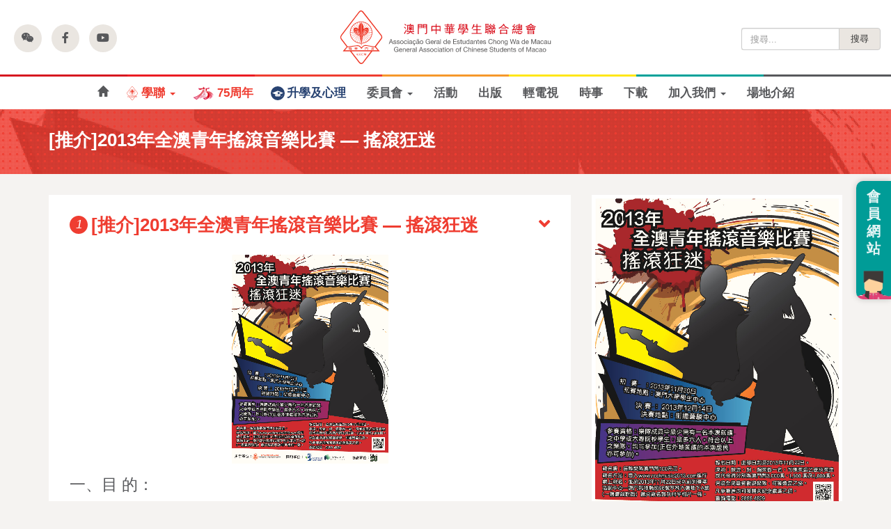

--- FILE ---
content_type: text/html; charset=UTF-8
request_url: https://aecm.org.mo/%E6%8E%A8%E4%BB%8B2013%E5%B9%B4%E5%85%A8%E6%BE%B3%E9%9D%92%E5%B9%B4%E6%90%96%E6%BB%BE%E9%9F%B3%E6%A8%82%E6%AF%94%E8%B3%BD-%E6%90%96%E6%BB%BE%E7%8B%82%E8%BF%B7/
body_size: 16872
content:

<!doctype html>
<html lang="zh-TW">
  <head>
  <meta charset="utf-8">
  <meta http-equiv="x-ua-compatible" content="ie=edge">
  <meta name="viewport" content="width=device-width, initial-scale=1">
  <link href="https://unpkg.com/tailwindcss@^2/dist/tailwind.min.css" rel="stylesheet">
  <meta name='robots' content='index, follow, max-image-preview:large, max-snippet:-1, max-video-preview:-1' />
		<style>img:is([sizes="auto" i], [sizes^="auto," i]) { contain-intrinsic-size: 3000px 1500px }</style>
		
	<!-- This site is optimized with the Yoast SEO plugin v24.7 - https://yoast.com/wordpress/plugins/seo/ -->
	<title>[推介]2013年全澳青年搖滾音樂比賽 — 搖滾狂迷 - 澳門中華學生聯合總會</title>
	<link rel="canonical" href="https://aecm.org.mo/推介2013年全澳青年搖滾音樂比賽-搖滾狂迷/" />
	<meta property="og:locale" content="zh_TW" />
	<meta property="og:type" content="article" />
	<meta property="og:title" content="[推介]2013年全澳青年搖滾音樂比賽 — 搖滾狂迷 - 澳門中華學生聯合總會" />
	<meta property="og:description" content="一、目 的： 活動透過搖滾音樂比賽，鼓勵本地原創音樂及推動本地音樂藝術文化發展。活動同時亦鼓勵青年多參與課外活 &hellip; 更多" />
	<meta property="og:url" content="https://aecm.org.mo/推介2013年全澳青年搖滾音樂比賽-搖滾狂迷/" />
	<meta property="og:site_name" content="澳門中華學生聯合總會" />
	<meta property="article:published_time" content="2013-11-14T12:05:36+00:00" />
	<meta property="article:modified_time" content="2013-11-26T08:07:37+00:00" />
	<meta property="og:image" content="https://aecm.org.mo/wp-content/uploads/5846920-0.jpg" />
	<meta property="og:image:width" content="886" />
	<meta property="og:image:height" content="1181" />
	<meta property="og:image:type" content="image/jpeg" />
	<meta name="author" content="aecmin" />
	<meta name="twitter:card" content="summary_large_image" />
	<meta name="twitter:label1" content="作者:" />
	<meta name="twitter:data1" content="aecmin" />
	<script type="application/ld+json" class="yoast-schema-graph">{"@context":"https://schema.org","@graph":[{"@type":"WebPage","@id":"https://aecm.org.mo/%e6%8e%a8%e4%bb%8b2013%e5%b9%b4%e5%85%a8%e6%be%b3%e9%9d%92%e5%b9%b4%e6%90%96%e6%bb%be%e9%9f%b3%e6%a8%82%e6%af%94%e8%b3%bd-%e6%90%96%e6%bb%be%e7%8b%82%e8%bf%b7/","url":"https://aecm.org.mo/%e6%8e%a8%e4%bb%8b2013%e5%b9%b4%e5%85%a8%e6%be%b3%e9%9d%92%e5%b9%b4%e6%90%96%e6%bb%be%e9%9f%b3%e6%a8%82%e6%af%94%e8%b3%bd-%e6%90%96%e6%bb%be%e7%8b%82%e8%bf%b7/","name":"[推介]2013年全澳青年搖滾音樂比賽 — 搖滾狂迷 - 澳門中華學生聯合總會","isPartOf":{"@id":"https://aecm.org.mo/#website"},"primaryImageOfPage":{"@id":"https://aecm.org.mo/%e6%8e%a8%e4%bb%8b2013%e5%b9%b4%e5%85%a8%e6%be%b3%e9%9d%92%e5%b9%b4%e6%90%96%e6%bb%be%e9%9f%b3%e6%a8%82%e6%af%94%e8%b3%bd-%e6%90%96%e6%bb%be%e7%8b%82%e8%bf%b7/#primaryimage"},"image":{"@id":"https://aecm.org.mo/%e6%8e%a8%e4%bb%8b2013%e5%b9%b4%e5%85%a8%e6%be%b3%e9%9d%92%e5%b9%b4%e6%90%96%e6%bb%be%e9%9f%b3%e6%a8%82%e6%af%94%e8%b3%bd-%e6%90%96%e6%bb%be%e7%8b%82%e8%bf%b7/#primaryimage"},"thumbnailUrl":"https://aecm.org.mo/wp-content/uploads/5846920-0.jpg","datePublished":"2013-11-14T12:05:36+00:00","dateModified":"2013-11-26T08:07:37+00:00","author":{"@id":"https://aecm.org.mo/#/schema/person/f7c0207a5707b1055976dd57cbbbfa16"},"breadcrumb":{"@id":"https://aecm.org.mo/%e6%8e%a8%e4%bb%8b2013%e5%b9%b4%e5%85%a8%e6%be%b3%e9%9d%92%e5%b9%b4%e6%90%96%e6%bb%be%e9%9f%b3%e6%a8%82%e6%af%94%e8%b3%bd-%e6%90%96%e6%bb%be%e7%8b%82%e8%bf%b7/#breadcrumb"},"inLanguage":"zh-TW","potentialAction":[{"@type":"ReadAction","target":["https://aecm.org.mo/%e6%8e%a8%e4%bb%8b2013%e5%b9%b4%e5%85%a8%e6%be%b3%e9%9d%92%e5%b9%b4%e6%90%96%e6%bb%be%e9%9f%b3%e6%a8%82%e6%af%94%e8%b3%bd-%e6%90%96%e6%bb%be%e7%8b%82%e8%bf%b7/"]}]},{"@type":"ImageObject","inLanguage":"zh-TW","@id":"https://aecm.org.mo/%e6%8e%a8%e4%bb%8b2013%e5%b9%b4%e5%85%a8%e6%be%b3%e9%9d%92%e5%b9%b4%e6%90%96%e6%bb%be%e9%9f%b3%e6%a8%82%e6%af%94%e8%b3%bd-%e6%90%96%e6%bb%be%e7%8b%82%e8%bf%b7/#primaryimage","url":"https://aecm.org.mo/wp-content/uploads/5846920-0.jpg","contentUrl":"https://aecm.org.mo/wp-content/uploads/5846920-0.jpg","width":886,"height":1181},{"@type":"BreadcrumbList","@id":"https://aecm.org.mo/%e6%8e%a8%e4%bb%8b2013%e5%b9%b4%e5%85%a8%e6%be%b3%e9%9d%92%e5%b9%b4%e6%90%96%e6%bb%be%e9%9f%b3%e6%a8%82%e6%af%94%e8%b3%bd-%e6%90%96%e6%bb%be%e7%8b%82%e8%bf%b7/#breadcrumb","itemListElement":[{"@type":"ListItem","position":1,"name":"首頁","item":"https://aecm.org.mo/"},{"@type":"ListItem","position":2,"name":"[推介]2013年全澳青年搖滾音樂比賽 — 搖滾狂迷"}]},{"@type":"WebSite","@id":"https://aecm.org.mo/#website","url":"https://aecm.org.mo/","name":"澳門中華學生聯合總會","description":"AECM","potentialAction":[{"@type":"SearchAction","target":{"@type":"EntryPoint","urlTemplate":"https://aecm.org.mo/?s={search_term_string}"},"query-input":{"@type":"PropertyValueSpecification","valueRequired":true,"valueName":"search_term_string"}}],"inLanguage":"zh-TW"},{"@type":"Person","@id":"https://aecm.org.mo/#/schema/person/f7c0207a5707b1055976dd57cbbbfa16","name":"aecmin","image":{"@type":"ImageObject","inLanguage":"zh-TW","@id":"https://aecm.org.mo/#/schema/person/image/","url":"https://secure.gravatar.com/avatar/195466f951e7d8ce15312e73d9db169f?s=96&r=g","contentUrl":"https://secure.gravatar.com/avatar/195466f951e7d8ce15312e73d9db169f?s=96&r=g","caption":"aecmin"},"url":"https://aecm.org.mo/author/aecmin/"}]}</script>
	<!-- / Yoast SEO plugin. -->


<script type="51d13c5af120c2f6f877e4f3-text/javascript" id="wpp-js" src="https://aecm.org.mo/wp-content/plugins/wordpress-popular-posts/assets/js/wpp.min.js?ver=7.3.6" data-sampling="0" data-sampling-rate="100" data-api-url="https://aecm.org.mo/wp-json/wordpress-popular-posts" data-post-id="11144" data-token="c6aeda985b" data-lang="0" data-debug="0"></script>
<script type="51d13c5af120c2f6f877e4f3-text/javascript">
/* <![CDATA[ */
window._wpemojiSettings = {"baseUrl":"https:\/\/s.w.org\/images\/core\/emoji\/15.0.3\/72x72\/","ext":".png","svgUrl":"https:\/\/s.w.org\/images\/core\/emoji\/15.0.3\/svg\/","svgExt":".svg","source":{"concatemoji":"https:\/\/aecm.org.mo\/wp-includes\/js\/wp-emoji-release.min.js?ver=6.6.4"}};
/*! This file is auto-generated */
!function(i,n){var o,s,e;function c(e){try{var t={supportTests:e,timestamp:(new Date).valueOf()};sessionStorage.setItem(o,JSON.stringify(t))}catch(e){}}function p(e,t,n){e.clearRect(0,0,e.canvas.width,e.canvas.height),e.fillText(t,0,0);var t=new Uint32Array(e.getImageData(0,0,e.canvas.width,e.canvas.height).data),r=(e.clearRect(0,0,e.canvas.width,e.canvas.height),e.fillText(n,0,0),new Uint32Array(e.getImageData(0,0,e.canvas.width,e.canvas.height).data));return t.every(function(e,t){return e===r[t]})}function u(e,t,n){switch(t){case"flag":return n(e,"\ud83c\udff3\ufe0f\u200d\u26a7\ufe0f","\ud83c\udff3\ufe0f\u200b\u26a7\ufe0f")?!1:!n(e,"\ud83c\uddfa\ud83c\uddf3","\ud83c\uddfa\u200b\ud83c\uddf3")&&!n(e,"\ud83c\udff4\udb40\udc67\udb40\udc62\udb40\udc65\udb40\udc6e\udb40\udc67\udb40\udc7f","\ud83c\udff4\u200b\udb40\udc67\u200b\udb40\udc62\u200b\udb40\udc65\u200b\udb40\udc6e\u200b\udb40\udc67\u200b\udb40\udc7f");case"emoji":return!n(e,"\ud83d\udc26\u200d\u2b1b","\ud83d\udc26\u200b\u2b1b")}return!1}function f(e,t,n){var r="undefined"!=typeof WorkerGlobalScope&&self instanceof WorkerGlobalScope?new OffscreenCanvas(300,150):i.createElement("canvas"),a=r.getContext("2d",{willReadFrequently:!0}),o=(a.textBaseline="top",a.font="600 32px Arial",{});return e.forEach(function(e){o[e]=t(a,e,n)}),o}function t(e){var t=i.createElement("script");t.src=e,t.defer=!0,i.head.appendChild(t)}"undefined"!=typeof Promise&&(o="wpEmojiSettingsSupports",s=["flag","emoji"],n.supports={everything:!0,everythingExceptFlag:!0},e=new Promise(function(e){i.addEventListener("DOMContentLoaded",e,{once:!0})}),new Promise(function(t){var n=function(){try{var e=JSON.parse(sessionStorage.getItem(o));if("object"==typeof e&&"number"==typeof e.timestamp&&(new Date).valueOf()<e.timestamp+604800&&"object"==typeof e.supportTests)return e.supportTests}catch(e){}return null}();if(!n){if("undefined"!=typeof Worker&&"undefined"!=typeof OffscreenCanvas&&"undefined"!=typeof URL&&URL.createObjectURL&&"undefined"!=typeof Blob)try{var e="postMessage("+f.toString()+"("+[JSON.stringify(s),u.toString(),p.toString()].join(",")+"));",r=new Blob([e],{type:"text/javascript"}),a=new Worker(URL.createObjectURL(r),{name:"wpTestEmojiSupports"});return void(a.onmessage=function(e){c(n=e.data),a.terminate(),t(n)})}catch(e){}c(n=f(s,u,p))}t(n)}).then(function(e){for(var t in e)n.supports[t]=e[t],n.supports.everything=n.supports.everything&&n.supports[t],"flag"!==t&&(n.supports.everythingExceptFlag=n.supports.everythingExceptFlag&&n.supports[t]);n.supports.everythingExceptFlag=n.supports.everythingExceptFlag&&!n.supports.flag,n.DOMReady=!1,n.readyCallback=function(){n.DOMReady=!0}}).then(function(){return e}).then(function(){var e;n.supports.everything||(n.readyCallback(),(e=n.source||{}).concatemoji?t(e.concatemoji):e.wpemoji&&e.twemoji&&(t(e.twemoji),t(e.wpemoji)))}))}((window,document),window._wpemojiSettings);
/* ]]> */
</script>
<style id='wp-emoji-styles-inline-css' type='text/css'>

	img.wp-smiley, img.emoji {
		display: inline !important;
		border: none !important;
		box-shadow: none !important;
		height: 1em !important;
		width: 1em !important;
		margin: 0 0.07em !important;
		vertical-align: -0.1em !important;
		background: none !important;
		padding: 0 !important;
	}
</style>
<link rel='stylesheet' id='wp-block-library-css' href='https://aecm.org.mo/wp-includes/css/dist/block-library/style.min.css?ver=6.6.4' type='text/css' media='all' />
<style id='classic-theme-styles-inline-css' type='text/css'>
/*! This file is auto-generated */
.wp-block-button__link{color:#fff;background-color:#32373c;border-radius:9999px;box-shadow:none;text-decoration:none;padding:calc(.667em + 2px) calc(1.333em + 2px);font-size:1.125em}.wp-block-file__button{background:#32373c;color:#fff;text-decoration:none}
</style>
<style id='global-styles-inline-css' type='text/css'>
:root{--wp--preset--aspect-ratio--square: 1;--wp--preset--aspect-ratio--4-3: 4/3;--wp--preset--aspect-ratio--3-4: 3/4;--wp--preset--aspect-ratio--3-2: 3/2;--wp--preset--aspect-ratio--2-3: 2/3;--wp--preset--aspect-ratio--16-9: 16/9;--wp--preset--aspect-ratio--9-16: 9/16;--wp--preset--color--black: #000000;--wp--preset--color--cyan-bluish-gray: #abb8c3;--wp--preset--color--white: #ffffff;--wp--preset--color--pale-pink: #f78da7;--wp--preset--color--vivid-red: #cf2e2e;--wp--preset--color--luminous-vivid-orange: #ff6900;--wp--preset--color--luminous-vivid-amber: #fcb900;--wp--preset--color--light-green-cyan: #7bdcb5;--wp--preset--color--vivid-green-cyan: #00d084;--wp--preset--color--pale-cyan-blue: #8ed1fc;--wp--preset--color--vivid-cyan-blue: #0693e3;--wp--preset--color--vivid-purple: #9b51e0;--wp--preset--gradient--vivid-cyan-blue-to-vivid-purple: linear-gradient(135deg,rgba(6,147,227,1) 0%,rgb(155,81,224) 100%);--wp--preset--gradient--light-green-cyan-to-vivid-green-cyan: linear-gradient(135deg,rgb(122,220,180) 0%,rgb(0,208,130) 100%);--wp--preset--gradient--luminous-vivid-amber-to-luminous-vivid-orange: linear-gradient(135deg,rgba(252,185,0,1) 0%,rgba(255,105,0,1) 100%);--wp--preset--gradient--luminous-vivid-orange-to-vivid-red: linear-gradient(135deg,rgba(255,105,0,1) 0%,rgb(207,46,46) 100%);--wp--preset--gradient--very-light-gray-to-cyan-bluish-gray: linear-gradient(135deg,rgb(238,238,238) 0%,rgb(169,184,195) 100%);--wp--preset--gradient--cool-to-warm-spectrum: linear-gradient(135deg,rgb(74,234,220) 0%,rgb(151,120,209) 20%,rgb(207,42,186) 40%,rgb(238,44,130) 60%,rgb(251,105,98) 80%,rgb(254,248,76) 100%);--wp--preset--gradient--blush-light-purple: linear-gradient(135deg,rgb(255,206,236) 0%,rgb(152,150,240) 100%);--wp--preset--gradient--blush-bordeaux: linear-gradient(135deg,rgb(254,205,165) 0%,rgb(254,45,45) 50%,rgb(107,0,62) 100%);--wp--preset--gradient--luminous-dusk: linear-gradient(135deg,rgb(255,203,112) 0%,rgb(199,81,192) 50%,rgb(65,88,208) 100%);--wp--preset--gradient--pale-ocean: linear-gradient(135deg,rgb(255,245,203) 0%,rgb(182,227,212) 50%,rgb(51,167,181) 100%);--wp--preset--gradient--electric-grass: linear-gradient(135deg,rgb(202,248,128) 0%,rgb(113,206,126) 100%);--wp--preset--gradient--midnight: linear-gradient(135deg,rgb(2,3,129) 0%,rgb(40,116,252) 100%);--wp--preset--font-size--small: 13px;--wp--preset--font-size--medium: 20px;--wp--preset--font-size--large: 36px;--wp--preset--font-size--x-large: 42px;--wp--preset--spacing--20: 0.44rem;--wp--preset--spacing--30: 0.67rem;--wp--preset--spacing--40: 1rem;--wp--preset--spacing--50: 1.5rem;--wp--preset--spacing--60: 2.25rem;--wp--preset--spacing--70: 3.38rem;--wp--preset--spacing--80: 5.06rem;--wp--preset--shadow--natural: 6px 6px 9px rgba(0, 0, 0, 0.2);--wp--preset--shadow--deep: 12px 12px 50px rgba(0, 0, 0, 0.4);--wp--preset--shadow--sharp: 6px 6px 0px rgba(0, 0, 0, 0.2);--wp--preset--shadow--outlined: 6px 6px 0px -3px rgba(255, 255, 255, 1), 6px 6px rgba(0, 0, 0, 1);--wp--preset--shadow--crisp: 6px 6px 0px rgba(0, 0, 0, 1);}:where(.is-layout-flex){gap: 0.5em;}:where(.is-layout-grid){gap: 0.5em;}body .is-layout-flex{display: flex;}.is-layout-flex{flex-wrap: wrap;align-items: center;}.is-layout-flex > :is(*, div){margin: 0;}body .is-layout-grid{display: grid;}.is-layout-grid > :is(*, div){margin: 0;}:where(.wp-block-columns.is-layout-flex){gap: 2em;}:where(.wp-block-columns.is-layout-grid){gap: 2em;}:where(.wp-block-post-template.is-layout-flex){gap: 1.25em;}:where(.wp-block-post-template.is-layout-grid){gap: 1.25em;}.has-black-color{color: var(--wp--preset--color--black) !important;}.has-cyan-bluish-gray-color{color: var(--wp--preset--color--cyan-bluish-gray) !important;}.has-white-color{color: var(--wp--preset--color--white) !important;}.has-pale-pink-color{color: var(--wp--preset--color--pale-pink) !important;}.has-vivid-red-color{color: var(--wp--preset--color--vivid-red) !important;}.has-luminous-vivid-orange-color{color: var(--wp--preset--color--luminous-vivid-orange) !important;}.has-luminous-vivid-amber-color{color: var(--wp--preset--color--luminous-vivid-amber) !important;}.has-light-green-cyan-color{color: var(--wp--preset--color--light-green-cyan) !important;}.has-vivid-green-cyan-color{color: var(--wp--preset--color--vivid-green-cyan) !important;}.has-pale-cyan-blue-color{color: var(--wp--preset--color--pale-cyan-blue) !important;}.has-vivid-cyan-blue-color{color: var(--wp--preset--color--vivid-cyan-blue) !important;}.has-vivid-purple-color{color: var(--wp--preset--color--vivid-purple) !important;}.has-black-background-color{background-color: var(--wp--preset--color--black) !important;}.has-cyan-bluish-gray-background-color{background-color: var(--wp--preset--color--cyan-bluish-gray) !important;}.has-white-background-color{background-color: var(--wp--preset--color--white) !important;}.has-pale-pink-background-color{background-color: var(--wp--preset--color--pale-pink) !important;}.has-vivid-red-background-color{background-color: var(--wp--preset--color--vivid-red) !important;}.has-luminous-vivid-orange-background-color{background-color: var(--wp--preset--color--luminous-vivid-orange) !important;}.has-luminous-vivid-amber-background-color{background-color: var(--wp--preset--color--luminous-vivid-amber) !important;}.has-light-green-cyan-background-color{background-color: var(--wp--preset--color--light-green-cyan) !important;}.has-vivid-green-cyan-background-color{background-color: var(--wp--preset--color--vivid-green-cyan) !important;}.has-pale-cyan-blue-background-color{background-color: var(--wp--preset--color--pale-cyan-blue) !important;}.has-vivid-cyan-blue-background-color{background-color: var(--wp--preset--color--vivid-cyan-blue) !important;}.has-vivid-purple-background-color{background-color: var(--wp--preset--color--vivid-purple) !important;}.has-black-border-color{border-color: var(--wp--preset--color--black) !important;}.has-cyan-bluish-gray-border-color{border-color: var(--wp--preset--color--cyan-bluish-gray) !important;}.has-white-border-color{border-color: var(--wp--preset--color--white) !important;}.has-pale-pink-border-color{border-color: var(--wp--preset--color--pale-pink) !important;}.has-vivid-red-border-color{border-color: var(--wp--preset--color--vivid-red) !important;}.has-luminous-vivid-orange-border-color{border-color: var(--wp--preset--color--luminous-vivid-orange) !important;}.has-luminous-vivid-amber-border-color{border-color: var(--wp--preset--color--luminous-vivid-amber) !important;}.has-light-green-cyan-border-color{border-color: var(--wp--preset--color--light-green-cyan) !important;}.has-vivid-green-cyan-border-color{border-color: var(--wp--preset--color--vivid-green-cyan) !important;}.has-pale-cyan-blue-border-color{border-color: var(--wp--preset--color--pale-cyan-blue) !important;}.has-vivid-cyan-blue-border-color{border-color: var(--wp--preset--color--vivid-cyan-blue) !important;}.has-vivid-purple-border-color{border-color: var(--wp--preset--color--vivid-purple) !important;}.has-vivid-cyan-blue-to-vivid-purple-gradient-background{background: var(--wp--preset--gradient--vivid-cyan-blue-to-vivid-purple) !important;}.has-light-green-cyan-to-vivid-green-cyan-gradient-background{background: var(--wp--preset--gradient--light-green-cyan-to-vivid-green-cyan) !important;}.has-luminous-vivid-amber-to-luminous-vivid-orange-gradient-background{background: var(--wp--preset--gradient--luminous-vivid-amber-to-luminous-vivid-orange) !important;}.has-luminous-vivid-orange-to-vivid-red-gradient-background{background: var(--wp--preset--gradient--luminous-vivid-orange-to-vivid-red) !important;}.has-very-light-gray-to-cyan-bluish-gray-gradient-background{background: var(--wp--preset--gradient--very-light-gray-to-cyan-bluish-gray) !important;}.has-cool-to-warm-spectrum-gradient-background{background: var(--wp--preset--gradient--cool-to-warm-spectrum) !important;}.has-blush-light-purple-gradient-background{background: var(--wp--preset--gradient--blush-light-purple) !important;}.has-blush-bordeaux-gradient-background{background: var(--wp--preset--gradient--blush-bordeaux) !important;}.has-luminous-dusk-gradient-background{background: var(--wp--preset--gradient--luminous-dusk) !important;}.has-pale-ocean-gradient-background{background: var(--wp--preset--gradient--pale-ocean) !important;}.has-electric-grass-gradient-background{background: var(--wp--preset--gradient--electric-grass) !important;}.has-midnight-gradient-background{background: var(--wp--preset--gradient--midnight) !important;}.has-small-font-size{font-size: var(--wp--preset--font-size--small) !important;}.has-medium-font-size{font-size: var(--wp--preset--font-size--medium) !important;}.has-large-font-size{font-size: var(--wp--preset--font-size--large) !important;}.has-x-large-font-size{font-size: var(--wp--preset--font-size--x-large) !important;}
:where(.wp-block-post-template.is-layout-flex){gap: 1.25em;}:where(.wp-block-post-template.is-layout-grid){gap: 1.25em;}
:where(.wp-block-columns.is-layout-flex){gap: 2em;}:where(.wp-block-columns.is-layout-grid){gap: 2em;}
:root :where(.wp-block-pullquote){font-size: 1.5em;line-height: 1.6;}
</style>
<!--[if lt IE 10]>
<link rel='stylesheet' id='mytheme-ie-css' href='https://aecm.org.mo/wp-content/themes/sage-aecm2021/dist/styles/ie.css' type='text/css' media='all' />
<![endif]-->
<link rel='stylesheet' id='sage/css-css' href='https://aecm.org.mo/wp-content/themes/sage-aecm2021/dist/styles/main.css?v=70' type='text/css' media='all' />
<script type="51d13c5af120c2f6f877e4f3-text/javascript" src="https://aecm.org.mo/wp-includes/js/jquery/jquery.min.js?ver=3.7.1" id="jquery-core-js"></script>
<script type="51d13c5af120c2f6f877e4f3-text/javascript" src="https://aecm.org.mo/wp-includes/js/jquery/jquery-migrate.min.js?ver=3.4.1" id="jquery-migrate-js"></script>
<script type="51d13c5af120c2f6f877e4f3-text/javascript" id="3d-flip-book-client-locale-loader-js-extra">
/* <![CDATA[ */
var FB3D_CLIENT_LOCALE = {"ajaxurl":"https:\/\/aecm.org.mo\/wp-admin\/admin-ajax.php","dictionary":{"Table of contents":"Table of contents","Close":"Close","Bookmarks":"Bookmarks","Thumbnails":"Thumbnails","Search":"Search","Share":"Share","Facebook":"Facebook","Twitter":"Twitter","Email":"Email","Play":"Play","Previous page":"Previous page","Next page":"Next page","Zoom in":"Zoom in","Zoom out":"Zoom out","Fit view":"Fit view","Auto play":"Auto play","Full screen":"Full screen","More":"More","Smart pan":"Smart pan","Single page":"Single page","Sounds":"Sounds","Stats":"Stats","Print":"Print","Download":"Download","Goto first page":"Goto first page","Goto last page":"Goto last page"},"images":"https:\/\/aecm.org.mo\/wp-content\/plugins\/interactive-3d-flipbook-powered-physics-engine\/assets\/images\/","jsData":{"urls":[],"posts":{"ids_mis":[],"ids":[]},"pages":[],"firstPages":[],"bookCtrlProps":[],"bookTemplates":[]},"key":"3d-flip-book","pdfJS":{"pdfJsLib":"https:\/\/aecm.org.mo\/wp-content\/plugins\/interactive-3d-flipbook-powered-physics-engine\/assets\/js\/pdf.min.js?ver=4.3.136","pdfJsWorker":"https:\/\/aecm.org.mo\/wp-content\/plugins\/interactive-3d-flipbook-powered-physics-engine\/assets\/js\/pdf.worker.js?ver=4.3.136","stablePdfJsLib":"https:\/\/aecm.org.mo\/wp-content\/plugins\/interactive-3d-flipbook-powered-physics-engine\/assets\/js\/stable\/pdf.min.js?ver=2.5.207","stablePdfJsWorker":"https:\/\/aecm.org.mo\/wp-content\/plugins\/interactive-3d-flipbook-powered-physics-engine\/assets\/js\/stable\/pdf.worker.js?ver=2.5.207","pdfJsCMapUrl":"https:\/\/aecm.org.mo\/wp-content\/plugins\/interactive-3d-flipbook-powered-physics-engine\/assets\/cmaps\/"},"cacheurl":"https:\/\/aecm.org.mo\/wp-content\/uploads\/3d-flip-book\/cache\/","pluginsurl":"https:\/\/aecm.org.mo\/wp-content\/plugins\/","pluginurl":"https:\/\/aecm.org.mo\/wp-content\/plugins\/interactive-3d-flipbook-powered-physics-engine\/","thumbnailSize":{"width":"150","height":"150"},"version":"1.16.16"};
/* ]]> */
</script>
<script type="51d13c5af120c2f6f877e4f3-text/javascript" src="https://aecm.org.mo/wp-content/plugins/interactive-3d-flipbook-powered-physics-engine/assets/js/client-locale-loader.js?ver=1.16.16" id="3d-flip-book-client-locale-loader-js" async="async" data-wp-strategy="async"></script>
<link rel="https://api.w.org/" href="https://aecm.org.mo/wp-json/" /><link rel="alternate" title="JSON" type="application/json" href="https://aecm.org.mo/wp-json/wp/v2/posts/11144" /><link rel="EditURI" type="application/rsd+xml" title="RSD" href="https://aecm.org.mo/xmlrpc.php?rsd" />
<meta name="generator" content="WordPress 6.6.4" />
<link rel='shortlink' href='https://aecm.org.mo/?p=11144' />
<link rel="alternate" title="oEmbed (JSON)" type="application/json+oembed" href="https://aecm.org.mo/wp-json/oembed/1.0/embed?url=https%3A%2F%2Faecm.org.mo%2F%25e6%258e%25a8%25e4%25bb%258b2013%25e5%25b9%25b4%25e5%2585%25a8%25e6%25be%25b3%25e9%259d%2592%25e5%25b9%25b4%25e6%2590%2596%25e6%25bb%25be%25e9%259f%25b3%25e6%25a8%2582%25e6%25af%2594%25e8%25b3%25bd-%25e6%2590%2596%25e6%25bb%25be%25e7%258b%2582%25e8%25bf%25b7%2F" />
<link rel="alternate" title="oEmbed (XML)" type="text/xml+oembed" href="https://aecm.org.mo/wp-json/oembed/1.0/embed?url=https%3A%2F%2Faecm.org.mo%2F%25e6%258e%25a8%25e4%25bb%258b2013%25e5%25b9%25b4%25e5%2585%25a8%25e6%25be%25b3%25e9%259d%2592%25e5%25b9%25b4%25e6%2590%2596%25e6%25bb%25be%25e9%259f%25b3%25e6%25a8%2582%25e6%25af%2594%25e8%25b3%25bd-%25e6%2590%2596%25e6%25bb%25be%25e7%258b%2582%25e8%25bf%25b7%2F&#038;format=xml" />
            <style id="wpp-loading-animation-styles">@-webkit-keyframes bgslide{from{background-position-x:0}to{background-position-x:-200%}}@keyframes bgslide{from{background-position-x:0}to{background-position-x:-200%}}.wpp-widget-block-placeholder,.wpp-shortcode-placeholder{margin:0 auto;width:60px;height:3px;background:#dd3737;background:linear-gradient(90deg,#dd3737 0%,#571313 10%,#dd3737 100%);background-size:200% auto;border-radius:3px;-webkit-animation:bgslide 1s infinite linear;animation:bgslide 1s infinite linear}</style>
            <link rel="apple-touch-icon" sizes="57x57" href="https://aecm.org.mo/favicon/apple-touch-icon-57x57.png"><link rel="apple-touch-icon" sizes="60x60" href="https://aecm.org.mo/favicon/apple-touch-icon-60x60.png"><link rel="apple-touch-icon" sizes="72x72" href="https://aecm.org.mo/favicon/apple-touch-icon-72x72.png"><link rel="apple-touch-icon" sizes="76x76" href="https://aecm.org.mo/favicon/apple-touch-icon-76x76.png"><link rel="apple-touch-icon" sizes="114x114" href="https://aecm.org.mo/favicon/apple-touch-icon-114x114.png"><link rel="apple-touch-icon" sizes="120x120" href="https://aecm.org.mo/favicon/apple-touch-icon-120x120.png"><link rel="apple-touch-icon" sizes="144x144" href="https://aecm.org.mo/favicon/apple-touch-icon-144x144.png"><link rel="apple-touch-icon" sizes="152x152" href="https://aecm.org.mo/favicon/apple-touch-icon-152x152.png"><link rel="apple-touch-icon" sizes="180x180" href="https://aecm.org.mo/favicon/apple-touch-icon-180x180.png"><link rel="icon" type="image/png" href="https://aecm.org.mo/favicon/favicon-32x32.png" sizes="32x32"><link rel="icon" type="image/png" href="https://aecm.org.mo/favicon/android-chrome-192x192.png" sizes="192x192"><link rel="icon" type="image/png" href="https://aecm.org.mo/favicon/favicon-96x96.png" sizes="96x96"><link rel="icon" type="image/png" href="https://aecm.org.mo/favicon/favicon-16x16.png" sizes="16x16"><link rel="mask-icon" href="https://aecm.org.mo/favicon/safari-pinned-tab.svg" color="#ee3124"><meta name="msapplication-TileColor" content="#da532c"><meta name="msapplication-TileImage" content="https://aecm.org.mo/favicon/mstile-144x144.png"><meta name="theme-color" content="#ffffff">  <link href="https://fonts.googleapis.com/icon?family=Material+Icons" rel="stylesheet">
  <script src="https://kit.fontawesome.com/0248e03363.js" crossorigin="anonymous" type="51d13c5af120c2f6f877e4f3-text/javascript"></script>
  <script type="51d13c5af120c2f6f877e4f3-text/javascript" src="//downloads.mailchimp.com/js/signup-forms/popup/unique-methods/embed.js" data-dojo-config="usePlainJson: true, isDebug: false"></script><script type="51d13c5af120c2f6f877e4f3-text/javascript">window.dojoRequire(["mojo/signup-forms/Loader"], function(L) { L.start({"baseUrl":"mc.us14.list-manage.com","uuid":"5e9455dea612a754182b02277","lid":"83374a2885","uniqueMethods":true}) })</script>
</head>

      <body data-rsssl=1 class="post-template-default single single-post postid-11144 single-format-standard %e6%8e%a8%e4%bb%8b2013%e5%b9%b4%e5%85%a8%e6%be%b3%e9%9d%92%e5%b9%b4%e6%90%96%e6%bb%be%e9%9f%b3%e6%a8%82%e6%af%94%e8%b3%bd-%e6%90%96%e6%bb%be%e7%8b%82%e8%bf%b7">
  
    <!--[if IE]>
      <script src="https://cdn.bootcss.com/respond.js/1.4.2/respond.min.js"></script>
      <script src="https://cdnjs.cloudflare.com/ajax/libs/ie8/0.2.6/ie8.js></script>
      <script src="https://oss.maxcdn.com/html5shiv/3.7.2/html5shiv.min.js"></script>
      <div class="alert alert-warning myalert">
        You are using an <strong>outdated</strong> browser. Please <a href="http://browsehappy.com/">upgrade your browser</a> to improve your experience.      </div>
    <![endif]-->
    <div id="stick-mobile">
  <header class="banner">
    <!-- hamburger menu start -->
    <button type="button" class="navbar-toggle collapsed" data-toggle="collapse" data-target=".navbar-collapse">
      <span class="sr-only">Toggle navigation</span>
      <span class="icon-bar"></span>
      <span class="icon-bar"></span>
      <span class="icon-bar"></span>
    </button>
    <!-- hambuerger menu end -->
    <!-- logo start -->
    <a class="aecm-ui brand" href="https://aecm.org.mo/">澳門中華學生聯合總會</a>
        <a class="brand-handthis" href="https://aecm.org.mo/category/handthis/">輕電視</a>
    <!-- logo end -->
    <!-- social media and search on main site | start -->
    <div class="aecm-ui banner__social hidden-xs">
      <div class="banner__social__icon">
                <a class="" tabindex="0" role="button" data-trigger="hover" data-html="true" data-container="body" data-toggle="popover" data-placement="bottom" title="" data-content="<img src='https://open.weixin.qq.com/qr/code?username=aecm1950&amp;choe=UTF-8' alt='QR Code' width='200' height='200'><div>打開微信，點擊發現，掃描QR Code，即可將網頁分享到我的朋友圈。</div>" data-original-title="分享到微信朋友圈"><i class="fa fa-weixin"></i></a>
        <img class="hidden" src="https://open.weixin.qq.com/qr/code?username=&amp;choe=UTF-8" alt="QR code">
      </div>
      <div class="banner__social__icon"><a href="https://www.facebook.com/aecmmo/" target="_blank"><i class="fa fa-facebook" aria-hidden="true"></i></a></div>
      <div class="banner__social__icon"><a href="https://www.youtube.com/user/aecmstudio" target="_blank"><i class="fa fa-youtube" aria-hidden="true"></i></a></div>
    </div>
    <div class="aecm-ui banner__search hidden-xs">
      <form role="search" method="get" class="search-form" action="https://aecm.org.mo/">
				<label>
					<span class="screen-reader-text">搜尋關鍵字:</span>
					<input type="search" class="search-field" placeholder="搜尋..." value="" name="s" />
				</label>
				<input type="submit" class="search-submit" value="搜尋" />
			</form>    </div>
    <!-- social media and search on main site | end -->
    <!-- menu start -->
    <a class="mc-shortcut hidden-xs" target="_blank" href="https://aecm.org.mo/member/">
      會員網站
    </a>
    <div id="stick">
      <div class="aecm-ui color-bar">
        <span class="bar-width bar-maroon"></span>
        <span class="bar-width bar-red"></span>
        <span class="bar-width bar-primary"></span>
        <span class="bar-width bar-orange"></span>
        <span class="bar-width bar-yellow"></span>
        <span class="bar-width bar-aqua"></span>
        <span class="bar-width bar-gray"></span>
      </div>
      <nav class="nav-primary collapse navbar-collapse">
        <div class="visible-xs mobile-search aecm-ui"><form role="search" method="get" class="search-form" action="https://aecm.org.mo/">
				<label>
					<span class="screen-reader-text">搜尋關鍵字:</span>
					<input type="search" class="search-field" placeholder="搜尋..." value="" name="s" />
				</label>
				<input type="submit" class="search-submit" value="搜尋" />
			</form></div>
        <ul id="menu-primary-navigation" class="nav navbar-nav"><li id="menu-item-30034" class="menu-home menu-item menu-item-type-post_type menu-item-object-page menu-item-home menu-item-30034"><a title="首頁" href="https://aecm.org.mo/">首頁</a></li>
<li id="menu-item-18820" class="menu-aecm menu-item menu-item-type-custom menu-item-object-custom menu-item-has-children menu-item-18820 dropdown"><a title="學聯" href="#" data-toggle="dropdown" class="dropdown-toggle" aria-haspopup="true">學聯 <span class="caret"></span></a>
<ul role="menu" class=" dropdown-menu">
	<li id="menu-item-18530" class="menu-item menu-item-type-post_type menu-item-object-page menu-item-18530"><a title="學聯簡介" href="https://aecm.org.mo/aboutaecm/">學聯簡介</a></li>
	<li id="menu-item-18531" class="menu-item menu-item-type-post_type menu-item-object-page menu-item-18531"><a title="第六十三屆會員大會、理監事會架構" href="https://aecm.org.mo/aboutaecm/%e7%ac%ac%e5%85%ad%e5%8d%81%e4%b8%89%e5%b1%86%e6%9c%83%e5%93%a1%e5%a4%a7%e6%9c%83%e3%80%81%e7%90%86%e7%9b%a3%e4%ba%8b%e6%9c%83%e6%9e%b6%e6%a7%8b/">第六十三屆會員大會、理監事會架構</a></li>
	<li id="menu-item-18532" class="menu-item menu-item-type-post_type menu-item-object-page menu-item-18532"><a title="組織架構" href="https://aecm.org.mo/aboutaecm/%e5%ad%b8%e8%81%af%e7%b5%84%e7%b9%94%e6%9e%b6%e6%a7%8b/">組織架構</a></li>
	<li id="menu-item-18533" class="menu-item menu-item-type-post_type menu-item-object-page menu-item-18533"><a title="章程" href="https://aecm.org.mo/aboutaecm/%e5%ad%b8%e8%81%af%e7%ab%a0%e7%a8%8b/">章程</a></li>
	<li id="menu-item-18535" class="menu-item menu-item-type-post_type menu-item-object-page menu-item-18535"><a title="聯絡我們" href="https://aecm.org.mo/aboutaecm/aecm-contact/">聯絡我們</a></li>
	<li id="menu-item-38385" class="menu-70th menu-item menu-item-type-post_type menu-item-object-page menu-item-38385"><a title="七十周年" href="https://aecm.org.mo/70th/">七十周年</a></li>
</ul>
</li>
<li id="menu-item-53894" class="menu-75th menu-item menu-item-type-post_type menu-item-object-page menu-item-53894"><a title="75周年" href="https://aecm.org.mo/75th/">75周年</a></li>
<li id="menu-item-34238" class="menu-center menu-item menu-item-type-post_type menu-item-object-page menu-item-34238"><a title="升學及心理" href="https://aecm.org.mo/fmaecm/">升學及心理</a></li>
<li id="menu-item-18548" class="menu-item menu-item-type-custom menu-item-object-custom menu-item-has-children menu-item-18548 dropdown"><a title="委員會" href="#" data-toggle="dropdown" class="dropdown-toggle" aria-haspopup="true">委員會 <span class="caret"></span></a>
<ul role="menu" class=" dropdown-menu">
	<li id="menu-item-18536" class="menu-item menu-item-type-post_type menu-item-object-page menu-item-18536"><a title="澳門學聯－少年警訊活動委員會" href="https://aecm.org.mo/%e7%b0%a1%e4%bb%8b/%e5%b0%91%e5%b9%b4%e8%ad%a6%e8%a8%8a%e6%b4%bb%e5%8b%95%e5%a7%94%e5%93%a1%e6%9c%83/">澳門學聯－少年警訊活動委員會</a></li>
	<li id="menu-item-18542" class="menu-item menu-item-type-post_type menu-item-object-page menu-item-has-children menu-item-18542 dropdown"><a title="澳門學聯－學界常設活動委員會" href="https://aecm.org.mo/%e7%b0%a1%e4%bb%8b/%e6%be%b3%e9%96%80%e5%ad%b8%e7%95%8c%e5%b8%b8%e8%a8%ad%e6%b4%bb%e5%8b%95%e5%a7%94%e5%93%a1%e6%9c%83/">澳門學聯－學界常設活動委員會</a>
	<ul role="menu" class=" dropdown-menu">
		<li id="menu-item-20881" class="menu-item menu-item-type-post_type menu-item-object-page menu-item-20881"><a title="委員會簡介" href="https://aecm.org.mo/%e7%b0%a1%e4%bb%8b/">委員會簡介</a></li>
	</ul>
</li>
	<li id="menu-item-18543" class="menu-item menu-item-type-post_type menu-item-object-page menu-item-18543"><a title="澳門學聯－學聯之友活動委員會" href="https://aecm.org.mo/%e7%b0%a1%e4%bb%8b/%e5%ad%b8%e8%81%af%e4%b9%8b%e5%8f%8b%e6%b4%bb%e5%8b%95%e5%a7%94%e5%93%a1%e6%9c%83/">澳門學聯－學聯之友活動委員會</a></li>
	<li id="menu-item-18544" class="menu-item menu-item-type-post_type menu-item-object-page menu-item-18544"><a title="澳門學聯－編輯委員會" href="https://aecm.org.mo/%e7%b0%a1%e4%bb%8b/%e7%b7%a8%e8%bc%af%e5%a7%94%e5%93%a1%e6%9c%83/">澳門學聯－編輯委員會</a></li>
	<li id="menu-item-18545" class="menu-item menu-item-type-post_type menu-item-object-page menu-item-18545"><a title="澳門學聯－時事關注委員會" href="https://aecm.org.mo/%e7%b0%a1%e4%bb%8b/%e6%99%82%e4%ba%8b%e9%97%9c%e6%b3%a8%e5%a7%94%e5%93%a1%e6%9c%83/">澳門學聯－時事關注委員會</a></li>
	<li id="menu-item-18546" class="menu-item menu-item-type-post_type menu-item-object-page menu-item-18546"><a title="澳門學聯－影攝創作委員會" href="https://aecm.org.mo/%e7%b0%a1%e4%bb%8b/%e5%bd%b1%e6%94%9d%e5%a7%94%e5%93%a1%e6%9c%83/">澳門學聯－影攝創作委員會</a></li>
	<li id="menu-item-35329" class="menu-item menu-item-type-post_type menu-item-object-page menu-item-35329"><a title="澳門學聯－歷史文化委員會" href="https://aecm.org.mo/%e7%b0%a1%e4%bb%8b/%e6%be%b3%e9%96%80%e5%ad%b8%e8%81%af-%e6%ad%b7%e5%8f%b2%e6%96%87%e5%8c%96%e5%a7%94%e5%93%a1%e6%9c%83/">澳門學聯－歷史文化委員會</a></li>
</ul>
</li>
<li id="menu-item-18551" class="menu-item menu-item-type-taxonomy menu-item-object-category current-post-ancestor current-menu-parent current-post-parent menu-item-18551"><a title="活動" href="https://aecm.org.mo/category/%e6%b4%bb%e5%8b%95/">活動</a></li>
<li id="menu-item-18553" class="menu-item menu-item-type-taxonomy menu-item-object-category menu-item-18553"><a title="出版" href="https://aecm.org.mo/category/media/">出版</a></li>
<li id="menu-item-19298" class="menu-item menu-item-type-taxonomy menu-item-object-category menu-item-19298"><a title="輕電視" href="https://aecm.org.mo/category/handthis/">輕電視</a></li>
<li id="menu-item-18552" class="menu-item menu-item-type-taxonomy menu-item-object-category menu-item-18552"><a title="時事" href="https://aecm.org.mo/category/%e6%99%82%e4%ba%8b/">時事</a></li>
<li id="menu-item-18527" class="reg menu-item menu-item-type-post_type menu-item-object-page menu-item-18527"><a title="下載" href="https://aecm.org.mo/download/">下載</a></li>
<li id="menu-item-18547" class="join menu-item menu-item-type-custom menu-item-object-custom menu-item-has-children menu-item-18547 dropdown"><a title="加入我們" href="#" data-toggle="dropdown" class="dropdown-toggle" aria-haspopup="true">加入我們 <span class="caret"></span></a>
<ul role="menu" class=" dropdown-menu">
	<li id="menu-item-18521" class="menu-item menu-item-type-post_type menu-item-object-page menu-item-18521"><a title="成為會員" href="https://aecm.org.mo/member/register/">成為會員</a></li>
	<li id="menu-item-21503" class="menu-item menu-item-type-post_type menu-item-object-page menu-item-21503"><a title="會員優惠" href="https://aecm.org.mo/member/memberclub/">會員優惠</a></li>
	<li id="menu-item-18522" class="menu-item menu-item-type-post_type menu-item-object-page menu-item-18522"><a title="招聘資訊" href="https://aecm.org.mo/aecm-career/">招聘資訊</a></li>
	<li id="menu-item-32018" class="menu-item menu-item-type-custom menu-item-object-custom menu-item-32018"><a title="訂閱會訊" target="_blank" href="https://aecm.us14.list-manage.com/about?u=5e9455dea612a754182b02277&#038;id=dfd27f16cf&#038;e=%5BUNIQID%5D&#038;c=9c81847650">訂閱會訊</a></li>
</ul>
</li>
<li id="menu-item-44933" class="menu-item menu-item-type-post_type menu-item-object-page menu-item-44933"><a title="場地介紹" href="https://aecm.org.mo/venue/">場地介紹</a></li>
</ul>      </nav>
    </div>
    <!-- menu end -->
  </header>
</div>
          <div class="wrap container" role="document">
                  <div class="page-container">
          <div class="content row">
            <main class="main">
                <article class="post-11144 post type-post status-publish format-standard has-post-thumbnail hentry category-7 organization-aecm">
            <div id="post-stick---no-stick">
      <div class="single__header" style="background-image:url(https://aecm.org.mo/wp-content/uploads/5846920-0.jpg);">
        <header class="post__header">
                    <div >
            <h1 class="entry-title post__header__title">[推介]2013年全澳青年搖滾音樂比賽 — 搖滾狂迷</h1>
            <div class="post__header__events"><!-- <time class="updated" datetime="2013-11-14T12:05:36+00:00">2013-11-14</time> -->
<ul class="simple">
  </ul>
</div>
          </div>
        </header>
        <div class="single__header__red"></div>
      </div>
    </div>
    <div class="single__container">
      <div class="single__content">
        <div class="single__content__main">
          <!-- start of post-content -->
          <div class="entry-content">
             <!-- check if post in "活動" cat or subcat -->
              <ul class="timeline list-unstyled" id="accordion">
                 <!-- for 新活動 post (using repeater field "timeline")-->
                                <!-- for 舊活動 post -->
                <li class="timeline__event panel panel-default" id="[推介]2013年全澳青年搖滾音樂比賽 — 搖滾狂迷">
                  <h2 class="timeline__event__title"><a data-toggle="collapse" data-parent="#accordion" href="#collapse1" aria-expanded="true" aria-controls="collapse1"><span class="number">1</span>[推介]2013年全澳青年搖滾音樂比賽 — 搖滾狂迷 <i class="openicon fa fa-angle-down"></i></a></h2>
                  <div class="timeline__event__content collapse in" id="collapse1">
                    <div class="timeline__event__content__post">
                      <h3><a href="https://aecm.org.mo/wp-content/uploads/5846920-0.jpg"><img fetchpriority="high" decoding="async" class="aligncenter size-medium wp-image-11146" alt="5846920-0" src="https://aecm.org.mo/wp-content/uploads/5846920-0-225x300.jpg" width="225" height="300" srcset="https://aecm.org.mo/wp-content/uploads/5846920-0-225x300.jpg 225w, https://aecm.org.mo/wp-content/uploads/5846920-0-768x1024.jpg 768w, https://aecm.org.mo/wp-content/uploads/5846920-0.jpg 886w" sizes="(max-width: 225px) 100vw, 225px" /></a></h3>
<h3>一、目 的：</h3>
<ul>
<li>活動透過搖滾音樂比賽，鼓勵本地原創音樂及推動本地音樂藝術文化發展。活動同時亦鼓勵青年多參與課外活動，透過搖滾音樂比賽，加強本地青年對音樂方面的交流，搖滾音樂比賽將展現青年人活力的一面。</li>
</ul>
<h3>二、主 題：</h3>
<ul>
<li>今屆將以「搖滾狂迷」為主題帶出青年人對搖滾音樂的熱誠。</li>
</ul>
<h3>三、參賽資格：</h3>
<ul>
<li>樂隊成員中最少需有一名本澳就讀之中學或大專院校學生，最多6人。符合以上之樂隊，均可參加(正在外地升學就讀的本澳居民亦可參加)。</li>
</ul>
<h3>四、比賽內容：</h3>
<ul>
<li>1. 大會只提供基本之音響設備，如需自帶樂器進行演奏，需自行設定；<br />
2. 初賽：每隊樂隊需演奏一首自選歌曲，演奏不得超過5分鐘。初賽將選出最優秀的5支隊伍進入決賽；<br />
3. 決賽：每隊樂隊需演奏一首自選歌曲及一首大會提供之指定歌曲，演奏不得超過15分鐘。決賽將選出最優秀的3支隊伍成為全澳青年搖滾音樂比賽的冠亞季軍。</li>
</ul>
<h3>五、比賽時間及地點：</h3>
<ul>
<li>1. 初賽時間：2013年11月30日(星期六)及12月1日(星期日)下午2時30分至6時正；<br />
2. 初賽地點：澳門大學學生中心二樓；<br />
3. 決賽時間：2013年12月14日(星期六)晚上7時正至9時30分；<br />
4. 決賽地點：街總藝駿中心—澳門白朗古將軍大馬路646號街坊總會社區服務大樓5樓。</li>
</ul>
<h3>六、 報名費：</h3>
<ul>
<li>每隊樂隊澳門幣100元正。</li>
</ul>
<h3>七、 報名日期：</h3>
<ul>
<li>由即日起至11月22日</li>
</ul>
<h3>八、 報名方法：</h3>
<ul>
<li>登入www.rockmusic2013.com進行網上報名，並於2013年11月22日或以前到薈莘活動中心—澳門高地烏街96號亨利大廈地下A舖繳交報名費及一吋半相片一張。</li>
</ul>
<h3>九、 評判：</h3>
<ul>
<li>由本會邀請與音樂有相關認識之專業人士擔任。</li>
</ul>
<h3>十、 頒獎地點：</h3>
<ul>
<li>決賽當天即場頒獎。</li>
</ul>
<h3>十一、 獎項：</h3>
<ul>
<li>1. 設冠亞季獎各一名，可獲獎盃乙座及獎金或代金券分別為澳門幣3,000圓、1,500圓及1,000圓。另設[最受歡迎樂隊] 獎一名，可獲獎盃乙座；<br />
2. 凡參賽者均可獲精美紀念徽章乙個。</li>
</ul>
<h3>十二、 參賽者須知：</h3>
<ul>
<li>1. 參賽者必須服從大會的安排，遵守大會及比賽的規定，違者將被取消比賽資格；<br />
2. 在比賽及大會安排之任何活動，參賽者必須穿著整潔，注意儀容儀表，不得吸煙，以免破壞活動及參賽者形象；<br />
3. 參賽者不能重覆參賽，如被大會發現者，相關之樂隊將即時取消參賽資格；<br />
4. 每支樂隊於初賽均有15分鐘設定對音響設備進行調較。參賽者均須於比賽開始前20分鐘報到，逾時者取消參賽資格；<br />
5. 為免影響評分工作及參賽者情緒，初賽不設觀眾席，陪同者須於比賽場地外等侯；<br />
6. 本會不接受任何比賽時間更改或更換歌曲之要求；<br />
7. 獲晉身決賽之參賽者名單可查閱www.rockmusic2013.com及本會網頁；<br />
8. 晉身決賽的參賽者有義務履行代表本會宣傳本次大賽的責任；<br />
9. 本會如有需要，得獎者有義務履行代表本會表演或出外比賽的責任；</li>
</ul>
<h3>十三、 備註：</h3>
<ul>
<li>1. 請所有參賽者詳細了解「參賽者須知」；<br />
2. 本章程如有任何修改，本會將另行通知參賽者；<br />
3. 本章程如有未盡善之處，本會將保留最終決定權。</li>
</ul>
<p>&nbsp;</p>
<p>&nbsp;</p>
<p><a href="http://rockmusic2013.com/" target="_blank"><img decoding="async" class="aligncenter size-full wp-image-11081" alt="check image" src="https://aecm.org.mo/wp-content/uploads/check-image.png" width="300" height="100" /></a></p>
                    </div>
                  </div>
                </li>
                              </ul>
                      </div>
          <!-- end of post-content -->
          <!-- start of related -->
          <div class="related aecm-ui">
            <h2 class="related__heading">ReadMore</h2>
                                    <a href="https://aecm.org.mo/%e3%80%90%e6%8b%9b%e5%8b%9f%e3%80%912025%e5%b9%b4%e5%ad%b8%e7%95%8c%e5%b8%b8%e8%a8%ad%e6%b4%bb%e5%8b%95%e5%a7%94%e5%93%a1%e6%9c%83-2/">
              <div class="related__post">
                  <div class="related__post__title">【招募】2026年學界常設活動委員會（中學部） </div>
                  <div class="related__post__publish"><i class="fa fa-clock-o"></i> 2026-01-12</div>
                  <div class="related__post__thumb" style="background-image:url(https://aecm.org.mo/wp-content/uploads/海報-15-scaled.jpg);filter: grayscale(100%);"></div>
              </div>
            </a>
                                    <a href="https://aecm.org.mo/%e3%80%90%e6%b4%bb%e5%8b%95%e6%8e%a8%e4%bb%8b%e3%80%91%e7%ac%ac%e4%ba%8c%e5%b1%86%e6%be%b3%e9%96%80%e9%9d%92%e5%b9%b4%e5%9c%8b%e9%9a%9b%e7%a6%81%e6%af%92%e5%a4%a7%e4%bd%bf%e5%9f%b9%e8%a8%93%e8%a8%88/">
              <div class="related__post">
                  <div class="related__post__title">【活動推介】第二屆澳門青年國際禁毒大使培訓計劃 </div>
                  <div class="related__post__publish"><i class="fa fa-clock-o"></i> 2026-01-09</div>
                  <div class="related__post__thumb" style="background-image:url(https://aecm.org.mo/wp-content/uploads/圖片_20260109113756_47_471.jpg);filter: grayscale(100%);"></div>
              </div>
            </a>
                                    <a href="https://aecm.org.mo/%e3%80%90%e6%96%b0%e8%81%9e%e7%a8%bf%e3%80%91%e5%ad%b8%e8%81%af%e7%b4%80%e9%8c%84%e7%89%87%e8%a8%88%e5%8a%83%e8%90%bd%e5%b9%95/">
              <div class="related__post">
                  <div class="related__post__title">【新聞稿】學聯紀錄片計劃落幕 </div>
                  <div class="related__post__publish"><i class="fa fa-clock-o"></i> 2025-12-15</div>
                  <div class="related__post__thumb" style="background-image:url(https://aecm.org.mo/wp-content/uploads/A7309484-1-scaled.jpg);filter: grayscale(100%);"></div>
              </div>
            </a>
                      </div>
          <!-- end of related -->
          <!-- start of member related -->
          <div class="mc-related row">
            <div class="mc-div col-xs-12 text-center">
              <ul class="list-inline share">
  <li class="share--facebook">
  <div id="fb-root"></div>
  <script type="51d13c5af120c2f6f877e4f3-text/javascript">(function(d, s, id) {
    var js, fjs = d.getElementsByTagName(s)[0];
    if (d.getElementById(id)) return;
    js = d.createElement(s); js.id = id;
    js.src = 'https://connect.facebook.net/zh_HK/sdk.js#xfbml=1&version=v3.1&appId=201591256534387&autoLogAppEvents=1';
    fjs.parentNode.insertBefore(js, fjs);
  }(document, 'script', 'facebook-jssdk'));</script>
    <div class="fb-like" data-href="https://aecm.org.mo/%e6%8e%a8%e4%bb%8b2013%e5%b9%b4%e5%85%a8%e6%be%b3%e9%9d%92%e5%b9%b4%e6%90%96%e6%bb%be%e9%9f%b3%e6%a8%82%e6%af%94%e8%b3%bd-%e6%90%96%e6%bb%be%e7%8b%82%e8%bf%b7/" data-layout="button_count" data-action="like" data-show-faces="true" data-share="false"></div>
  </li>
  <li class="share--twitter">
    <a href="https://twitter.com/share" class="twitter-share-button">Tweet</a>
    <script type="51d13c5af120c2f6f877e4f3-text/javascript">!function(d,s,id){var js,fjs=d.getElementsByTagName(s)[0],p=/^http:/.test(d.location)?'http':'https';if(!d.getElementById(id)){js=d.createElement(s);js.id=id;js.src=p+'://platform.twitter.com/widgets.js';fjs.parentNode.insertBefore(js,fjs);}}(document, 'script', 'twitter-wjs');</script>
  </li>
  <li class="share--wechat">
    <a class="share--wechat__btn" tabindex="0" role="button" data-trigger="hover" data-html="true" data-container="body" data-toggle="popover" data-placement="bottom" title="" data-content="<img src='https://chart.googleapis.com/chart?chs=150x150&amp;cht=qr&amp;chl=https://aecm.org.mo/?p=11144&amp;choe=UTF-8' alt='QR Code' width='200' height='200'><div>打開微信，點擊發現，掃描QR Code，即可將網頁分享到我的朋友圈。</div>" data-original-title="分享到微信朋友圈"><i class="fa fa-weixin"></i> 微信</a>
    <img class="hidden" src="https://chart.googleapis.com/chart?chs=150x150&amp;cht=qr&amp;chl=https://aecm.org.mo/?p=11144&amp;choe=UTF-8" alt="QR code">
  </li>
  <li class="share--whatsapp visible-xs-inline-block">
        <a class="share--whatsapp__btn" href="whatsapp://send?text=澳門中華學生聯合總會 - [推介]2013年全澳青年搖滾音樂比賽 — 搖滾狂迷https://aecm.org.mo/?p=11144" data-action="share/whatsapp/share"><i class="fa fa-whatsapp"></i> Whatsapp</a>
  </li>
</ul>            </div>
            <h2 class="col-xs-12 mc-related__title">更多會員活動</h2>
                          <div class="col-xs-6 col-md-4 mcs-event">
                  <a href="https://aecm.org.mo/2025%e5%b9%b412%e6%9c%88%e6%9c%83%e8%a8%8a/">
                      <div class="mc-div">
                          <div class="mc-img">
                              <img width="150" height="150" src="https://aecm.org.mo/wp-content/uploads/2025年12月_1-150x150.jpg" class="attachment-thumbnail size-thumbnail wp-post-image" alt="" decoding="async" />                          </div>
                      </div>
                      <div class="mc-div">
                          <h3 class="mc-title">2025年12月會訊</h3>
                      </div>
                      <div class="mc-btn">
                          <span>查看</span>
                          <span><i class="fa fa-angle-right" aria-hidden="true"></i></span>
                      </div>
                  </a>
              </div>
                          <div class="col-xs-6 col-md-4 mcs-event">
                  <a href="https://aecm.org.mo/2025%e5%b9%b49%e6%9c%88%e6%9c%83%e8%a8%8a-2-2/">
                      <div class="mc-div">
                          <div class="mc-img">
                              <img width="150" height="150" src="https://aecm.org.mo/wp-content/uploads/2025_11月_1-3-150x150.jpg" class="attachment-thumbnail size-thumbnail wp-post-image" alt="" decoding="async" loading="lazy" />                          </div>
                      </div>
                      <div class="mc-div">
                          <h3 class="mc-title">2025年11月會訊</h3>
                      </div>
                      <div class="mc-btn">
                          <span>查看</span>
                          <span><i class="fa fa-angle-right" aria-hidden="true"></i></span>
                      </div>
                  </a>
              </div>
                          <div class="col-xs-6 col-md-4 mcs-event">
                  <a href="https://aecm.org.mo/2025%e5%b9%b49%e6%9c%88%e6%9c%83%e8%a8%8a-2/">
                      <div class="mc-div">
                          <div class="mc-img">
                              <img width="150" height="150" src="https://aecm.org.mo/wp-content/uploads/2025_10月-01-150x150.jpg" class="attachment-thumbnail size-thumbnail wp-post-image" alt="" decoding="async" loading="lazy" />                          </div>
                      </div>
                      <div class="mc-div">
                          <h3 class="mc-title">2025年10月會訊</h3>
                      </div>
                      <div class="mc-btn">
                          <span>查看</span>
                          <span><i class="fa fa-angle-right" aria-hidden="true"></i></span>
                      </div>
                  </a>
              </div>
                          <div class="col-xs-6 col-md-4 mcs-event">
                  <a href="https://aecm.org.mo/%e3%80%90only-a-m-%e3%80%91%e8%90%ac%e8%81%96%e7%af%80%e9%a4%85%e4%b9%be%e5%b7%a5%e4%bd%9c%e5%9d%8a%ef%bc%8c%e4%b8%80%e9%bd%8a%e5%9a%9f%e6%95%b4%e9%ac%bc%e9%a6%ac%e6%9b%b2%e5%a5%87%e5%95%a6%ef%bc%81/">
                      <div class="mc-div">
                          <div class="mc-img">
                              <img width="150" height="150" src="https://aecm.org.mo/wp-content/uploads/onlyam萬聖節餅乾工作坊-4比5-150x150.png" class="attachment-thumbnail size-thumbnail wp-post-image" alt="" decoding="async" loading="lazy" />                          </div>
                      </div>
                      <div class="mc-div">
                          <h3 class="mc-title">【Only A.M.】萬聖節餅乾工作坊，一齊嚟整鬼馬曲奇啦！</h3>
                      </div>
                      <div class="mc-btn">
                          <span>查看</span>
                          <span><i class="fa fa-angle-right" aria-hidden="true"></i></span>
                      </div>
                  </a>
              </div>
                          <div class="col-xs-6 col-md-4 mcs-event">
                  <a href="https://aecm.org.mo/2025%e5%b9%b49%e6%9c%88%e6%9c%83%e8%a8%8a/">
                      <div class="mc-div">
                          <div class="mc-img">
                              <img width="150" height="150" src="https://aecm.org.mo/wp-content/uploads/2025-9月-1-150x150.jpg" class="attachment-thumbnail size-thumbnail wp-post-image" alt="" decoding="async" loading="lazy" />                          </div>
                      </div>
                      <div class="mc-div">
                          <h3 class="mc-title">2025年9月會訊</h3>
                      </div>
                      <div class="mc-btn">
                          <span>查看</span>
                          <span><i class="fa fa-angle-right" aria-hidden="true"></i></span>
                      </div>
                  </a>
              </div>
                          <div class="col-xs-6 col-md-4 mcs-event">
                  <a href="https://aecm.org.mo/2025%e5%b9%b48%e6%9c%88%e6%9c%83%e8%a8%8a/">
                      <div class="mc-div">
                          <div class="mc-img">
                              <img width="150" height="150" src="https://aecm.org.mo/wp-content/uploads/2025_8月-01-150x150.jpg" class="attachment-thumbnail size-thumbnail wp-post-image" alt="" decoding="async" loading="lazy" />                          </div>
                      </div>
                      <div class="mc-div">
                          <h3 class="mc-title">2025年8月會訊</h3>
                      </div>
                      <div class="mc-btn">
                          <span>查看</span>
                          <span><i class="fa fa-angle-right" aria-hidden="true"></i></span>
                      </div>
                  </a>
              </div>
                      </div>
          <!-- end of member related -->

        </div>
        <div class="single__content__aside">
                      <div class="post__thumb"><img width="768" height="1024" src="https://aecm.org.mo/wp-content/uploads/5846920-0-768x1024.jpg" class="attachment-large size-large wp-post-image" alt="" decoding="async" loading="lazy" srcset="https://aecm.org.mo/wp-content/uploads/5846920-0-768x1024.jpg 768w, https://aecm.org.mo/wp-content/uploads/5846920-0-225x300.jpg 225w, https://aecm.org.mo/wp-content/uploads/5846920-0.jpg 886w" sizes="(max-width: 768px) 100vw, 768px" /></div>
                    <div class="post__meta aecm-ui">
                          <div class="post__meta__org">
                <span><i class="fa fa-flag fa-fw"></i> 組織</span> <a href="https://aecm.org.mo/organizations/aecm/" rel="tag">學聯</a>              </div>
                        <div class="post__meta__cat">
              <span><i class="fa fa-folder-open fa-fw"></i> 分類</span><a href="https://aecm.org.mo/category/%e6%b4%bb%e5%8b%95/" rel="category tag">活動</a>            </div>
                        <div class="post__meta__publish">
              <span><i class="fa fa-clock-o fa-fw"></i> 發佈</span>2013-11-14            </div>
          </div>
          <div class="post__like">
            <ul class="list-inline share">
              <li class="share--facebook">
                <div id="fb-root"></div>
                <script type="51d13c5af120c2f6f877e4f3-text/javascript">(function(d, s, id) {
                  var js, fjs = d.getElementsByTagName(s)[0];
                  if (d.getElementById(id)) return;
                  js = d.createElement(s); js.id = id;
                  js.src = "//connect.facebook.net/en_US/sdk.js#xfbml=1&version=v2.8&appId=201591256534387";
                  fjs.parentNode.insertBefore(js, fjs);
                }(document, 'script', 'facebook-jssdk'));</script>
                <div class="fb-like" data-href="https://aecm.org.mo/%e6%8e%a8%e4%bb%8b2013%e5%b9%b4%e5%85%a8%e6%be%b3%e9%9d%92%e5%b9%b4%e6%90%96%e6%bb%be%e9%9f%b3%e6%a8%82%e6%af%94%e8%b3%bd-%e6%90%96%e6%bb%be%e7%8b%82%e8%bf%b7/" data-layout="button_count" data-action="like" data-show-faces="true" data-share="true"></div>
              </li>
              <li class="share--wechat">
                <a class="share--wechat__btn" tabindex="0" role="button" data-trigger="hover" data-html="true" data-container="body" data-toggle="popover" data-placement="top" title="" data-content="<img src='https://chart.googleapis.com/chart?chs=150x150&amp;cht=qr&amp;chl=https://aecm.org.mo/?p=11144&amp;choe=UTF-8' alt='QR Code' width='200' height='200'><div>打開微信，點擊發現，掃描QR Code，即可將網頁分享到我的朋友圈。</div>" data-original-title="分享到微信朋友圈"><i class="fa fa-weixin"></i> 微信</a>
                <img class="hidden" src="https://chart.googleapis.com/chart?chs=150x150&amp;cht=qr&amp;chl=https://aecm.org.mo/?p=11144&amp;choe=UTF-8" alt="QR code">
              </li>
              <li class="share--whatsapp visible-xs-inline-block">
                <a class="share--whatsapp__btn" href="whatsapp://send?text=" data-action="share/whatsapp/share"><i class="fa fa-whatsapp"></i> Whatsapp</a>
              </li>
            </ul>
          </div>
          <div class="others aecm-ui">
            <div class="hot">
              <div class="hot__heading heading">
                <div class="heading__chi">焦點活動</div>
                <div class="heading__eng">Hot</div>
              </div>
              <div class="hot__posts">
                 <!-- home id 30014 -->
                                                            
                        <div class="hot__posts__item">
                          <a href="https://aecm.org.mo/%e3%80%90%e6%9c%83%e5%93%a1%e7%a6%8f%e5%88%a9%e3%80%91%e6%be%b3%e9%96%80%e5%ad%b8%e8%81%af2025%e6%9c%83%e5%93%a1%e8%b3%87%e6%96%99%e6%9b%b4%e6%96%b0/">
                            <div class="hot__posts__item__thumb"><img width="150" height="150" src="https://aecm.org.mo/wp-content/uploads/螢幕截圖-2025-07-11-下午4.27.38-150x150.png" class="attachment-thumbnail size-thumbnail wp-post-image" alt="" decoding="async" loading="lazy" /></div>
                            <div class="hot__posts__item__title">【抽獎結果】澳門學聯2025會員資料更新 Only A.M. </div>
                            <div class="hot__posts__item__date">2025-07-09</div>
                          </a>
                        </div>

                                                                                                              
                        <div class="hot__posts__item">
                          <a href="https://aecm.org.mo/%e3%80%90%e6%b4%bb%e5%8b%95%e6%8e%a8%e4%bb%8b%e3%80%912025%e6%be%b3%e9%96%80%e5%ad%b8%e8%81%af%e6%9c%80%e4%bd%b3%e9%80%b2%e6%ad%a5%e7%8d%8e%e5%ad%b8%e9%87%91/">
                            <div class="hot__posts__item__thumb"><img width="150" height="150" src="https://aecm.org.mo/wp-content/uploads/2025澳門學聯最佳進步獎學金海報2-150x150.jpg" class="attachment-thumbnail size-thumbnail wp-post-image" alt="" decoding="async" loading="lazy" /></div>
                            <div class="hot__posts__item__title">【活動推介】2025澳門學聯最佳進步獎學金 </div>
                            <div class="hot__posts__item__date">2025-04-24</div>
                          </a>
                        </div>

                                                                                                              
                        <div class="hot__posts__item">
                          <a href="https://aecm.org.mo/%e6%be%b3%e9%96%80%e5%ad%b8%e8%81%af%e4%b8%83%e5%8d%81%e4%ba%94%e8%bc%89%e6%84%9b%e5%9c%8b%e4%b9%8b%e8%b7%af%e7%89%b9%e5%88%8a/">
                            <div class="hot__posts__item__thumb"><img width="150" height="150" src="https://aecm.org.mo/wp-content/uploads/圓-e1748405079648-150x150.png" class="attachment-thumbnail size-thumbnail wp-post-image" alt="" decoding="async" loading="lazy" /></div>
                            <div class="hot__posts__item__title">澳門學聯七十五載愛國之路特刊 </div>
                            <div class="hot__posts__item__date">2025-04-30</div>
                          </a>
                        </div>

                                                                                                                    </div>
            </div>
            <div class="sidebar__handthis">
              <div class="video-headline video-headline--handthis">
                                  <a href="https://aecm.org.mo/handthis/">
                    <div class="video-headline__cover">
                      <div class="video-headline__cover__icon">
                      </div>
                                            <div class="video-headline__cover__img" style="background-image:url(https://aecm.org.mo/wp-content/uploads/〖校園狗仔隊〗EP64.-全運會空手道金牌得主：容君灝封面-1024x575.png)"></div>
                    </div>
                    <div class="video-headline__title">【形TV】〖校園狗仔隊〗EP64. 全運會空手道金牌得主：容君灝</div>
                  </a>
                                                </div>
            </div>
            <div class="fb-pageplugin">
              <div class="fb-page" data-href="https://www.facebook.com/aecmmo/" data-width="500" data-tabs="timeline" data-small-header="true" data-adapt-container-width="true" data-hide-cover="false" data-show-facepile="true"><blockquote cite="https://www.facebook.com/aecmmo/" class="fb-xfbml-parse-ignore"><a href="https://www.facebook.com/aecmmo/">澳門中華學生聯合總會</a></blockquote></div>
            </div>
          </div>
        </div>
              </div>
    </div>
    </article>
            </main><!-- /.main -->
                      </div><!-- /.content -->
        </div>
          </div><!-- /.wrap -->
    <footer class="content-info">
		  <div class="container">
	  	<div class="content-info__contact table-responsive">
	  		<!-- page ids -->
	  			  		<table class="table table-hover table-condensed content-info__contact__table">
	  			<thead>
	  				<tr>
	  					<th></th>
	  					<th>電話</th>
	  					<th>傳真</th>
	  					<th>電郵</th>
	  					<th>通訊地址</th>
	  					<th>辦公時間</th>
	  				</tr>
	  			</thead>
	  			<tbody>
	  				<tr>
	  					<th scope="row">會址</th>
	  					<td>28365314</td>
	  					<td>28358558</td>
	  					<td><a href="/cdn-cgi/l/email-protection" class="__cf_email__" data-cfemail="5a33343c351a3b3f39377435283d743735">[email&#160;protected]</a></td>
	  					<td>澳門亞利鴉架街9號容永大廈一樓A,B</td>
	  					<td>/</td>
	  				</tr>
	  				<tr>
	  					<th scope="row">學聯辦事處及學生活動中心</th>
	  					<td>28365314</td>
	  					<td>28358558</td>
	  					<td><a href="/cdn-cgi/l/email-protection" class="__cf_email__" data-cfemail="0861666e6748696d6b6526677a6f266567">[email&#160;protected]</a></td>
	  					<td>澳門慕拉士大馬路218A號澳門日報大廈14樓</td>
	  					<td>週一至五：上午9時30分至晚上7時正；週六/日：上午9時30分至中午1時30分，下午2時30分至晚上6時30分</td>
	  				</tr>
	  				<tr>
	  					<th scope="row">澳門學聯升學及心理輔導中心</th>
	  					<td>28723143</td>
	  					<td>28358558</td>
	  					<td><a href="/cdn-cgi/l/email-protection" class="__cf_email__" data-cfemail="62111712220307010f4c0d10054c0f0d">[email&#160;protected]</a></td>
	  					<td>澳門慕拉士大馬路218A號澳門日報大廈14樓</td>
	  					<td>週一至五：上午9時30分至晚上7時正</td>
	  				</tr>
	  			</tbody>
	  		</table>
	  	</div>
	  </div>
	  <div class="color-bar">
	  	<div class="bar-width bar-maroon"></div>
	  	<div class="bar-width bar-red"></div>
	  	<div class="bar-width bar-primary"></div>
	  	<div class="bar-width bar-orange"></div>
	  	<div class="bar-width bar-yellow"></div>
	  	<div class="bar-width bar-aqua"></div>
	  	<div class="bar-width bar-gray"></div>
	  </div>
	  <div class="content-info__sitemap">
	  	<div class="container">
	  		<ul class="content-info__sitemap__ul">
	  			<li>
	  				<a href="#">網站</a>
	  				<ul>
	  						  						  						  					<li><a href="https://aecm.org.mo">首頁</a></li>
	  					<li><a href="https://aecm.org.mo/category/%e6%b4%bb%e5%8b%95/ ">活動</a></li>
	  					<li><a href="https://aecm.org.mo/category/media/ ">媒體</a></li>
	  					<li><a href="https://aecm.org.mo/category/%e6%99%82%e4%ba%8b/ ">時事</a></li>
	  					<li><a href="https://aecm.org.mo/download/">表格下載</a></li>
	  					<li><a href="https://aecm.org.mo/member/register/">成為會員</a></li>
	  					<li><a href="https://aecm.org.mo/aecm-career/">招聘資訊</a></li>
	  				</ul>
	  			</li>
	  			<li class="menu-home menu-item menu-item-type-post_type menu-item-object-page menu-item-home menu-item-30034"><a href="https://aecm.org.mo/">首頁</a></li>
<li class="menu-aecm menu-item menu-item-type-custom menu-item-object-custom menu-item-has-children menu-item-18820"><a href="#">學聯</a>
<ul class="sub-menu">
	<li class="menu-item menu-item-type-post_type menu-item-object-page menu-item-18530"><a href="https://aecm.org.mo/aboutaecm/">學聯簡介</a></li>
	<li class="menu-item menu-item-type-post_type menu-item-object-page menu-item-18531"><a href="https://aecm.org.mo/aboutaecm/%e7%ac%ac%e5%85%ad%e5%8d%81%e4%b8%89%e5%b1%86%e6%9c%83%e5%93%a1%e5%a4%a7%e6%9c%83%e3%80%81%e7%90%86%e7%9b%a3%e4%ba%8b%e6%9c%83%e6%9e%b6%e6%a7%8b/">第六十三屆會員大會、理監事會架構</a></li>
	<li class="menu-item menu-item-type-post_type menu-item-object-page menu-item-18532"><a href="https://aecm.org.mo/aboutaecm/%e5%ad%b8%e8%81%af%e7%b5%84%e7%b9%94%e6%9e%b6%e6%a7%8b/">組織架構</a></li>
	<li class="menu-item menu-item-type-post_type menu-item-object-page menu-item-18533"><a href="https://aecm.org.mo/aboutaecm/%e5%ad%b8%e8%81%af%e7%ab%a0%e7%a8%8b/">章程</a></li>
	<li class="menu-item menu-item-type-post_type menu-item-object-page menu-item-18535"><a href="https://aecm.org.mo/aboutaecm/aecm-contact/">聯絡我們</a></li>
	<li class="menu-70th menu-item menu-item-type-post_type menu-item-object-page menu-item-38385"><a href="https://aecm.org.mo/70th/">七十周年</a></li>
</ul>
</li>
<li class="menu-75th menu-item menu-item-type-post_type menu-item-object-page menu-item-53894"><a href="https://aecm.org.mo/75th/">75周年</a></li>
<li class="menu-center menu-item menu-item-type-post_type menu-item-object-page menu-item-34238"><a href="https://aecm.org.mo/fmaecm/">升學及心理</a></li>
<li class="menu-item menu-item-type-custom menu-item-object-custom menu-item-has-children menu-item-18548"><a href="#">委員會</a>
<ul class="sub-menu">
	<li class="menu-item menu-item-type-post_type menu-item-object-page menu-item-18536"><a href="https://aecm.org.mo/%e7%b0%a1%e4%bb%8b/%e5%b0%91%e5%b9%b4%e8%ad%a6%e8%a8%8a%e6%b4%bb%e5%8b%95%e5%a7%94%e5%93%a1%e6%9c%83/">澳門學聯－少年警訊活動委員會</a></li>
	<li class="menu-item menu-item-type-post_type menu-item-object-page menu-item-has-children menu-item-18542"><a href="https://aecm.org.mo/%e7%b0%a1%e4%bb%8b/%e6%be%b3%e9%96%80%e5%ad%b8%e7%95%8c%e5%b8%b8%e8%a8%ad%e6%b4%bb%e5%8b%95%e5%a7%94%e5%93%a1%e6%9c%83/">澳門學聯－學界常設活動委員會</a>
	<ul class="sub-menu">
		<li class="menu-item menu-item-type-post_type menu-item-object-page menu-item-20881"><a href="https://aecm.org.mo/%e7%b0%a1%e4%bb%8b/">委員會簡介</a></li>
	</ul>
</li>
	<li class="menu-item menu-item-type-post_type menu-item-object-page menu-item-18543"><a href="https://aecm.org.mo/%e7%b0%a1%e4%bb%8b/%e5%ad%b8%e8%81%af%e4%b9%8b%e5%8f%8b%e6%b4%bb%e5%8b%95%e5%a7%94%e5%93%a1%e6%9c%83/">澳門學聯－學聯之友活動委員會</a></li>
	<li class="menu-item menu-item-type-post_type menu-item-object-page menu-item-18544"><a href="https://aecm.org.mo/%e7%b0%a1%e4%bb%8b/%e7%b7%a8%e8%bc%af%e5%a7%94%e5%93%a1%e6%9c%83/">澳門學聯－編輯委員會</a></li>
	<li class="menu-item menu-item-type-post_type menu-item-object-page menu-item-18545"><a href="https://aecm.org.mo/%e7%b0%a1%e4%bb%8b/%e6%99%82%e4%ba%8b%e9%97%9c%e6%b3%a8%e5%a7%94%e5%93%a1%e6%9c%83/">澳門學聯－時事關注委員會</a></li>
	<li class="menu-item menu-item-type-post_type menu-item-object-page menu-item-18546"><a href="https://aecm.org.mo/%e7%b0%a1%e4%bb%8b/%e5%bd%b1%e6%94%9d%e5%a7%94%e5%93%a1%e6%9c%83/">澳門學聯－影攝創作委員會</a></li>
	<li class="menu-item menu-item-type-post_type menu-item-object-page menu-item-35329"><a href="https://aecm.org.mo/%e7%b0%a1%e4%bb%8b/%e6%be%b3%e9%96%80%e5%ad%b8%e8%81%af-%e6%ad%b7%e5%8f%b2%e6%96%87%e5%8c%96%e5%a7%94%e5%93%a1%e6%9c%83/">澳門學聯－歷史文化委員會</a></li>
</ul>
</li>
<li class="menu-item menu-item-type-taxonomy menu-item-object-category current-post-ancestor current-menu-parent current-post-parent menu-item-18551"><a href="https://aecm.org.mo/category/%e6%b4%bb%e5%8b%95/">活動</a></li>
<li class="menu-item menu-item-type-taxonomy menu-item-object-category menu-item-18553"><a href="https://aecm.org.mo/category/media/">出版</a></li>
<li class="menu-item menu-item-type-taxonomy menu-item-object-category menu-item-19298"><a href="https://aecm.org.mo/category/handthis/">輕電視</a></li>
<li class="menu-item menu-item-type-taxonomy menu-item-object-category menu-item-18552"><a href="https://aecm.org.mo/category/%e6%99%82%e4%ba%8b/">時事</a></li>
<li class="reg menu-item menu-item-type-post_type menu-item-object-page menu-item-18527"><a href="https://aecm.org.mo/download/">下載</a></li>
<li class="join menu-item menu-item-type-custom menu-item-object-custom menu-item-has-children menu-item-18547"><a href="#">加入我們</a>
<ul class="sub-menu">
	<li class="menu-item menu-item-type-post_type menu-item-object-page menu-item-18521"><a href="https://aecm.org.mo/member/register/">成為會員</a></li>
	<li class="menu-item menu-item-type-post_type menu-item-object-page menu-item-21503"><a href="https://aecm.org.mo/member/memberclub/">會員優惠</a></li>
	<li class="menu-item menu-item-type-post_type menu-item-object-page menu-item-18522"><a href="https://aecm.org.mo/aecm-career/">招聘資訊</a></li>
	<li class="menu-item menu-item-type-custom menu-item-object-custom menu-item-32018"><a target="_blank" rel="noopener" href="https://aecm.us14.list-manage.com/about?u=5e9455dea612a754182b02277&#038;id=dfd27f16cf&#038;e=%5BUNIQID%5D&#038;c=9c81847650">訂閱會訊</a></li>
</ul>
</li>
<li class="menu-item menu-item-type-post_type menu-item-object-page menu-item-44933"><a href="https://aecm.org.mo/venue/">場地介紹</a></li>
	  		</ul>
	  	</div>
	  </div>
	  <div class="content-info__copyright">Copyright &copy; 2026 澳門中華學生聯合總會</div>
		<!-- General Footer End -->
</footer>
<script data-cfasync="false" src="/cdn-cgi/scripts/5c5dd728/cloudflare-static/email-decode.min.js"></script><script type="51d13c5af120c2f6f877e4f3-text/javascript" src="https://aecm.org.mo/wp-content/themes/sage-aecm2021/dist/scripts/main.js?v=13" id="sage/js-js"></script>
    <!-- Google tag (gtag.js) -->
    <script async src="https://www.googletagmanager.com/gtag/js?id=G-2MQXYCN47E" type="51d13c5af120c2f6f877e4f3-text/javascript"></script>
    <script type="51d13c5af120c2f6f877e4f3-text/javascript">
      window.dataLayer = window.dataLayer || [];
      function gtag(){dataLayer.push(arguments);}
      gtag('js', new Date());

      gtag('config', 'G-2MQXYCN47E');
    </script>
  <script src="/cdn-cgi/scripts/7d0fa10a/cloudflare-static/rocket-loader.min.js" data-cf-settings="51d13c5af120c2f6f877e4f3-|49" defer></script><script defer src="https://static.cloudflareinsights.com/beacon.min.js/vcd15cbe7772f49c399c6a5babf22c1241717689176015" integrity="sha512-ZpsOmlRQV6y907TI0dKBHq9Md29nnaEIPlkf84rnaERnq6zvWvPUqr2ft8M1aS28oN72PdrCzSjY4U6VaAw1EQ==" data-cf-beacon='{"version":"2024.11.0","token":"b8e19c83d9274062824ff538850c63e6","r":1,"server_timing":{"name":{"cfCacheStatus":true,"cfEdge":true,"cfExtPri":true,"cfL4":true,"cfOrigin":true,"cfSpeedBrain":true},"location_startswith":null}}' crossorigin="anonymous"></script>
</body>
</html>


--- FILE ---
content_type: image/svg+xml
request_url: https://aecm.org.mo/wp-content/themes/sage-aecm2021/dist/images/menu-center.svg
body_size: 150
content:
<svg version="1.1" xmlns="http://www.w3.org/2000/svg" x="0" y="0" width="20" height="20" viewBox="0 0 20 20" xml:space="preserve"><g id="Layer_4"><circle fill="#284372" cx="10" cy="10" r="10"/><path fill="#FFF" d="M6.234 11.98v-.26l3.654 1.514.112.048.111-.049 3.655-1.514v.261c0 2.082 0 2.64-3.766 2.64s-3.766-.557-3.766-2.64zM15.128 14.729c-.241 0-.435-.039-.457-.151l.116-.021-.001-.004c.023.043.254.079.639.043-.368-.03-.742-.109-.742-.272h.118v-.003c.019.061.382.272.987.176.595-.095.942-.597 1.168-1.281.201-.604.33-1.543.3-2.941l.121-.05c.075 2.059-.182 4.072-1.532 4.507a3.56 3.56 0 0 1-.769.157c-.045.007-.088.007-.127.007-.17 0-.264-.037-.286-.112l.11-.033v-.003c.03.042.285.055.696-.036a3.654 3.654 0 0 1-.341.017z"/><path fill="#FFF" d="M10 12.967L2.004 9.653 10 6.368l7.994 3.285z"/><path fill="#284372" d="M10 11.463l4.349-1.803L10 7.873z"/></g></svg>